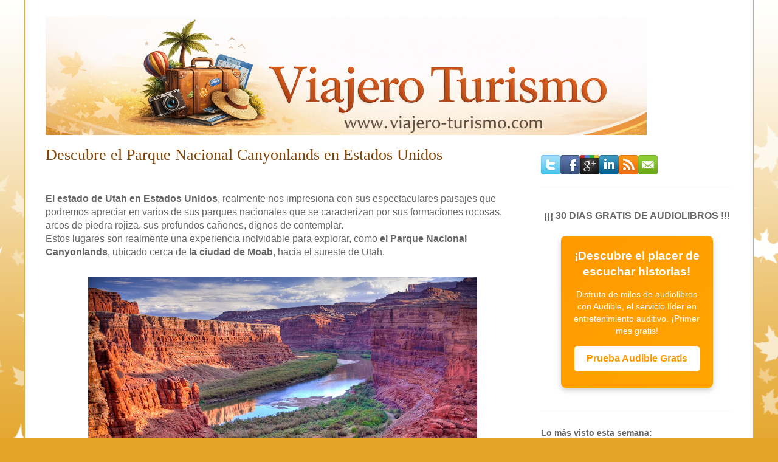

--- FILE ---
content_type: text/html; charset=UTF-8
request_url: https://www.viajero-turismo.com/2016/02/descubre-el-parque-nacional-canyonlands.html
body_size: 15027
content:
<!DOCTYPE html>
<html class='v2' dir='ltr' lang='es-ES' xmlns='http://www.w3.org/1999/xhtml' xmlns:b='http://www.google.com/2005/gml/b' xmlns:data='http://www.google.com/2005/gml/data' xmlns:expr='http://www.google.com/2005/gml/expr'>
<head>
<link href='https://www.blogger.com/static/v1/widgets/335934321-css_bundle_v2.css' rel='stylesheet' type='text/css'/>
<meta content='DNl43fQvw7' name='vcodex'/>
<link href='https://www.viajero-turismo.com/2016/02/descubre-el-parque-nacional-canyonlands.html' hreflang='es-ES' rel='alternate'/>
<link href='https://www.viajero-turismo.com/2016/02/descubre-el-parque-nacional-canyonlands.html' hreflang='es' rel='alternate'/>
<link href='https://www.viajero-turismo.com/2016/02/descubre-el-parque-nacional-canyonlands.html' hreflang='x-default' rel='alternate'/>
<script type='application/ld+json'>
{
  "@context": "http://schema.org",
  "@type": "BlogPosting",
  "mainEntityOfPage": {
    "@type": "WebPage",
    "@id": "https://www.viajero-turismo.com/2016/02/descubre-el-parque-nacional-canyonlands.html"
  },
  "headline": "Descubre el Parque Nacional Canyonlands en Estados Unidos",
  "description": "Te presentamos el Parque Nacional de Canyonlands, una interesante opción turística.",
  "datePublished": "<!--Can't find substitution for tag [post.timestampISO8601]-->", 
  "dateModified": "<!--Can't find substitution for tag [post.lastUpdatedISO8601]-->",
  "image": {
    "@type": "ImageObject",
    "url": "<!--Can't find substitution for tag [post.featuredImage]-->", 
    "height": 800,
    "width": 800
  },
  "author": {
    "@type": "Person",
    "name": "Equipo Editorial Viajero Turismo",
    "url": "https://www.viajero-turismo.com/"
  },
  "publisher": {
    "@type": "Organization",
    "name": "Viajero Turismo",
    "logo": {
      "@type": "ImageObject",
      "url": "https://viajero-turismo.com/favicon.ico"
    }
  }
}
</script>
<!-- Global site tag (gtag.js) - Google Analytics -->
<script async='async' src='https://www.googletagmanager.com/gtag/js?id=UA-12198007-10'></script>
<script>
  window.dataLayer = window.dataLayer || [];
  function gtag(){dataLayer.push(arguments);}
  gtag('js', new Date());

  gtag('config', 'UA-12198007-10');
</script>
<meta content='getlinko-verify-MTIwMg==' name='getlinko-verify-code'/>
<script async='async' src='//pagead2.googlesyndication.com/pagead/js/adsbygoogle.js'></script>
<script>
     (adsbygoogle = window.adsbygoogle || []).push({
          google_ad_client: "ca-pub-0602139725926089",
          enable_page_level_ads: true
     });
</script>
<meta content='aHR0cHM6Ly93d3cudmlhamVyby10dXJpc21vLmNvbQ==' name='unancor-verify-code'>
<meta content='23021c1a7663353fe14725bb4cecd5bc9e8265b630109a6aa6af9f490153472303e75d750c771ec7a1c6f20c48bbec1ad08fdc599a960501120cb547e185b5bf' name='conexoo_verification'/>
<script async='async' src='//pagead2.googlesyndication.com/pagead/js/adsbygoogle.js'></script>
<script>
     (adsbygoogle = window.adsbygoogle || []).push({
          google_ad_client: "ca-pub-0602139725926089",
          enable_page_level_ads: true
     });
</script>
<meta content='e335779645899fe91a5ca50b11431a42' name='linkatomic-verify-code'/>
<meta content='eb0d70a3a3' name='verify-admitad'/>
<meta content='width=1100' name='viewport'/>
<meta content='text/html; charset=UTF-8' http-equiv='Content-Type'/>
<meta content='blogger' name='generator'/>
<link href='https://www.viajero-turismo.com/favicon.ico' rel='icon' type='image/x-icon'/>
<link href='https://www.viajero-turismo.com/2016/02/descubre-el-parque-nacional-canyonlands.html' rel='canonical'/>
<link rel="alternate" type="application/atom+xml" title="Viajero Turismo - Atom" href="https://www.viajero-turismo.com/feeds/posts/default" />
<link rel="alternate" type="application/rss+xml" title="Viajero Turismo - RSS" href="https://www.viajero-turismo.com/feeds/posts/default?alt=rss" />
<link rel="service.post" type="application/atom+xml" title="Viajero Turismo - Atom" href="https://www.blogger.com/feeds/1095641662334908960/posts/default" />

<link rel="alternate" type="application/atom+xml" title="Viajero Turismo - Atom" href="https://www.viajero-turismo.com/feeds/454745187681255651/comments/default" />
<!--Can't find substitution for tag [blog.ieCssRetrofitLinks]-->
<link href='https://blogger.googleusercontent.com/img/b/R29vZ2xl/AVvXsEinCu7pYan6aOD-R1B2T5h_JVEQ_XIB39Xv5AT1U2Dv2bcVxFm-fsGWnNauswokIyCRugInlE7Zt8MBOpkafqjt6wv5uWilF6mjkbvV93UFVCGa78nCDhG4xC-uIsvSQs-8a0F4GbqziFZ7/s640/Parque+Natural+de+Canyonlands+en+Estados+Unidos.jpg' rel='image_src'/>
<meta content='Te presentamos el Parque Nacional de Canyonlands, una interesante opción turística.' name='description'/>
<meta content='https://www.viajero-turismo.com/2016/02/descubre-el-parque-nacional-canyonlands.html' property='og:url'/>
<meta content='Descubre el Parque Nacional Canyonlands en Estados Unidos' property='og:title'/>
<meta content='Te presentamos el Parque Nacional de Canyonlands, una interesante opción turística.' property='og:description'/>
<meta content='https://blogger.googleusercontent.com/img/b/R29vZ2xl/AVvXsEinCu7pYan6aOD-R1B2T5h_JVEQ_XIB39Xv5AT1U2Dv2bcVxFm-fsGWnNauswokIyCRugInlE7Zt8MBOpkafqjt6wv5uWilF6mjkbvV93UFVCGa78nCDhG4xC-uIsvSQs-8a0F4GbqziFZ7/w1200-h630-p-k-no-nu/Parque+Natural+de+Canyonlands+en+Estados+Unidos.jpg' property='og:image'/>
<title>Viajero Turismo: Descubre el Parque Nacional Canyonlands en Estados Unidos</title>
<style id='page-skin-1' type='text/css'><!--
/*
-----------------------------------------------
Blogger Template Style
Name:     Ethereal
Designer: Jason Morrow
URL:      jasonmorrow.etsy.com
----------------------------------------------- */
/* Variable definitions
====================
<Variable name="keycolor" description="Main Color" type="color" default="#000000"/>
<Group description="Body Text" selector="body">
<Variable name="body.font" description="Font" type="font"
default="normal normal 14px Arial, Tahoma, Helvetica, FreeSans, sans-serif"/>
<Variable name="body.text.color" description="Text Color" type="color" default="#666666"/>
</Group>
<Group description="Background" selector=".body-fauxcolumns-outer">
<Variable name="body.background.color" description="Outer Background" type="color" default="#fb5e53"/>
<Variable name="content.background.color" description="Main Background" type="color" default="#ffffff"/>
<Variable name="body.border.color" description="Border Color" type="color" default="#fb5e53"/>
</Group>
<Group description="Links" selector=".main-inner">
<Variable name="link.color" description="Link Color" type="color" default="#2198a6"/>
<Variable name="link.visited.color" description="Visited Color" type="color" default="#4d469c"/>
<Variable name="link.hover.color" description="Hover Color" type="color" default="#2767e3"/>
</Group>
<Group description="Blog Title" selector=".header h1">
<Variable name="header.font" description="Font" type="font"
default="normal normal 60px Times, 'Times New Roman', FreeSerif, serif"/>
<Variable name="header.text.color" description="Text Color" type="color" default="#ff8b8b"/>
</Group>
<Group description="Blog Description" selector=".header .description">
<Variable name="description.text.color" description="Description Color" type="color"
default="#666666"/>
</Group>
<Group description="Tabs Text" selector=".tabs-inner .widget li a">
<Variable name="tabs.font" description="Font" type="font"
default="normal normal 12px Arial, Tahoma, Helvetica, FreeSans, sans-serif"/>
<Variable name="tabs.selected.text.color" description="Selected Color" type="color" default="#ffffff"/>
<Variable name="tabs.text.color" description="Text Color" type="color" default="#666666"/>
</Group>
<Group description="Tabs Background" selector=".tabs-outer .PageList">
<Variable name="tabs.selected.background.color" description="Selected Color" type="color" default="#ffa183"/>
<Variable name="tabs.background.color" description="Background Color" type="color" default="#ffdfc7"/>
<Variable name="tabs.border.bevel.color" description="Bevel Color" type="color" default="#fb5e53"/>
</Group>
<Group description="Post Title" selector="h3.post-title, h4, h3.post-title a">
<Variable name="post.title.font" description="Font" type="font"
default="normal normal 24px Times, Times New Roman, serif"/>
<Variable name="post.title.text.color" description="Text Color" type="color" default="#2198a6"/>
</Group>
<Group description="Gadget Title" selector="h2">
<Variable name="widget.title.font" description="Title Font" type="font"
default="normal bold 14px Arial, Tahoma, Helvetica, FreeSans, sans-serif"/>
<Variable name="widget.title.text.color" description="Text Color" type="color" default="#666666"/>
<Variable name="widget.title.border.bevel.color" description="Bevel Color" type="color" default="#dbdbdb"/>
</Group>
<Group description="Accents" selector=".main-inner .widget">
<Variable name="widget.alternate.text.color" description="Alternate Color" type="color" default="#cccccc"/>
<Variable name="widget.border.bevel.color" description="Bevel Color" type="color" default="#dbdbdb"/>
</Group>
<Variable name="body.background" description="Body Background" type="background"
color="#e3a327" default="$(color) none repeat-x scroll top left"/>
<Variable name="body.background.gradient" description="Body Gradient Cap" type="url"
default="none"/>
<Variable name="body.background.imageBorder" description="Body Image Border" type="url"
default="none"/>
<Variable name="body.background.imageBorder.position.left" description="Body Image Border Left" type="length"
default="0" min="0" max="400px"/>
<Variable name="body.background.imageBorder.position.right" description="Body Image Border Right" type="length"
default="0" min="0" max="400px"/>
<Variable name="header.background.gradient" description="Header Background Gradient" type="url" default="none"/>
<Variable name="content.background.gradient" description="Content Gradient" type="url" default="none"/>
<Variable name="link.decoration" description="Link Decoration" type="string" default="none"/>
<Variable name="link.visited.decoration" description="Link Visited Decoration" type="string" default="none"/>
<Variable name="link.hover.decoration" description="Link Hover Decoration" type="string" default="underline"/>
<Variable name="widget.padding.top" description="Widget Padding Top" type="length" default="15px" min="0" max="100px"/>
<Variable name="date.space" description="Date Space" type="length" default="15px" min="0" max="100px"/>
<Variable name="post.first.padding.top" description="First Post Padding Top" type="length" default="0" min="0" max="100px"/>
<Variable name="mobile.background.overlay" description="Mobile Background Overlay" type="string" default=""/>
<Variable name="mobile.background.size" description="Mobile Background Size" type="string" default="auto"/>
<Variable name="startSide" description="Side where text starts in blog language" type="automatic" default="left"/>
<Variable name="endSide" description="Side where text ends in blog language" type="automatic" default="right"/>
*/
/* Content
----------------------------------------------- */
body {
font: normal normal 16px Arial, Tahoma, Helvetica, FreeSans, sans-serif;
color: #666666;
background: #e3a327 none repeat-x scroll top left;
}
html body .content-outer {
min-width: 0;
max-width: 100%;
width: 100%;
}
a:link {
text-decoration: none;
color: #2767e3;
}
a:visited {
text-decoration: none;
color: #4c74d8;
}
a:hover {
text-decoration: underline;
color: #e1753c;
}
.main-inner {
padding-top: 15px;
}
.body-fauxcolumn-outer {
background: transparent url(//themes.googleusercontent.com/image?id=0BwVBOzw_-hbMNzE5NTg3YzUtMGU0Mi00OWQ3LTg2NjUtODk1OGVlMjg1YjZj) repeat-x scroll top center;
}
.content-fauxcolumns .fauxcolumn-inner {
background: #ffffff none repeat-x scroll top left;
border-left: 1px solid #d8af4c;
border-right: 1px solid #d8af4c;
}
/* Flexible Background
----------------------------------------------- */
.content-fauxcolumn-outer .fauxborder-left {
width: 100%;
padding-left: 0;
margin-left: -0;
background-color: transparent;
background-image: none;
background-repeat: no-repeat;
background-position: left top;
}
.content-fauxcolumn-outer .fauxborder-right {
margin-right: -0;
width: 0;
background-color: transparent;
background-image: none;
background-repeat: no-repeat;
background-position: right top;
}
/* Columns
----------------------------------------------- */
.content-inner {
padding: 0;
}
/* Header
----------------------------------------------- */
.header-inner {
padding: 27px 0 3px;
}
.header-inner .section {
margin: 0 35px;
}
.Header h1 {
font: normal normal 60px Times, 'Times New Roman', FreeSerif, serif;
color: #e1753c;
}
.Header h1 a {
color: #e1753c;
}
.Header .description {
font-size: 115%;
color: #666666;
}
.header-inner .Header .titlewrapper,
.header-inner .Header .descriptionwrapper {
padding-left: 0;
padding-right: 0;
margin-bottom: 0;
}
/* Tabs
----------------------------------------------- */
.tabs-outer {
position: relative;
background: transparent;
}
.tabs-cap-top, .tabs-cap-bottom {
position: absolute;
width: 100%;
}
.tabs-cap-bottom {
bottom: 0;
}
.tabs-inner {
padding: 0;
}
.tabs-inner .section {
margin: 0 35px;
}
*+html body .tabs-inner .widget li {
padding: 1px;
}
.PageList {
border-bottom: 1px solid #eddc83;
}
.tabs-inner .widget li.selected a,
.tabs-inner .widget li a:hover {
position: relative;
-moz-border-radius-topleft: 5px;
-moz-border-radius-topright: 5px;
-webkit-border-top-left-radius: 5px;
-webkit-border-top-right-radius: 5px;
-goog-ms-border-top-left-radius: 5px;
-goog-ms-border-top-right-radius: 5px;
border-top-left-radius: 5px;
border-top-right-radius: 5px;
background: #eddc83 none ;
color: #e1753c;
}
.tabs-inner .widget li a {
display: inline-block;
margin: 0;
margin-right: 1px;
padding: .65em 1.5em;
font: normal normal 12px Arial, Tahoma, Helvetica, FreeSans, sans-serif;
color: #e1753c;
background-color: #fff5b7;
-moz-border-radius-topleft: 5px;
-moz-border-radius-topright: 5px;
-webkit-border-top-left-radius: 5px;
-webkit-border-top-right-radius: 5px;
-goog-ms-border-top-left-radius: 5px;
-goog-ms-border-top-right-radius: 5px;
border-top-left-radius: 5px;
border-top-right-radius: 5px;
}
/* Headings
----------------------------------------------- */
h2 {
font: normal bold 14px Verdana, Geneva, sans-serif;
color: #666666;
}
/* Widgets
----------------------------------------------- */
.main-inner .column-left-inner {
padding: 0 0 0 20px;
}
.main-inner .column-left-inner .section {
margin-right: 0;
}
.main-inner .column-right-inner {
padding: 0 20px 0 0;
}
.main-inner .column-right-inner .section {
margin-left: 0;
}
.main-inner .section {
padding: 0;
}
.main-inner .widget {
padding: 0 0 15px;
margin: 20px 0;
border-bottom: 1px solid #f9f9f9;
}
.main-inner .widget h2 {
margin: 0;
padding: .6em 0 .5em;
}
.footer-inner .widget h2 {
padding: 0 0 .4em;
}
.main-inner .widget h2 + div, .footer-inner .widget h2 + div {
padding-top: 15px;
}
.main-inner .widget .widget-content {
margin: 0;
padding: 15px 0 0;
}
.main-inner .widget ul, .main-inner .widget #ArchiveList ul.flat {
margin: -15px -15px -15px;
padding: 0;
list-style: none;
}
.main-inner .sidebar .widget h2 {
border-bottom: 1px solid transparent;
}
.main-inner .widget #ArchiveList {
margin: -15px 0 0;
}
.main-inner .widget ul li, .main-inner .widget #ArchiveList ul.flat li {
padding: .5em 15px;
text-indent: 0;
}
.main-inner .widget #ArchiveList ul li {
padding-top: .25em;
padding-bottom: .25em;
}
.main-inner .widget ul li:first-child, .main-inner .widget #ArchiveList ul.flat li:first-child {
border-top: none;
}
.main-inner .widget ul li:last-child, .main-inner .widget #ArchiveList ul.flat li:last-child {
border-bottom: none;
}
.main-inner .widget .post-body ul {
padding: 0 2.5em;
margin: .5em 0;
list-style: disc;
}
.main-inner .widget .post-body ul li {
padding: 0.25em 0;
margin-bottom: .25em;
color: #666666;
border: none;
}
.footer-inner .widget ul {
padding: 0;
list-style: none;
}
.widget .zippy {
color: #666666;
}
/* Posts
----------------------------------------------- */
.main.section {
margin: 0 20px;
}
body .main-inner .Blog {
padding: 0;
background-color: transparent;
border: none;
}
.main-inner .widget h2.date-header {
border-bottom: 1px solid transparent;
}
.date-outer {
position: relative;
margin: 15px 0 20px;
}
.date-outer:first-child {
margin-top: 0;
}
.date-posts {
clear: both;
}
.post-outer, .inline-ad {
border-bottom: 1px solid #f9f9f9;
padding: 30px 0;
}
.post-outer {
padding-bottom: 10px;
}
.post-outer:first-child {
padding-top: 0;
border-top: none;
}
.post-outer:last-child, .inline-ad:last-child {
border-bottom: none;
}
.post-body img {
padding: 8px;
}
h3.post-title, h4 {
font: normal normal 26px Times, Times New Roman, serif;
color: #834404;
}
h3.post-title a {
font: normal normal 26px Times, Times New Roman, serif;
color: #834404;
text-decoration: none;
}
h3.post-title a:hover {
color: #e1753c;
text-decoration: underline;
}
.post-header {
margin: 0 0 1.5em;
}
.post-body {
line-height: 1.4;
}
.post-footer {
margin: 1.5em 0 0;
}
#blog-pager {
padding: 15px;
}
.blog-feeds, .post-feeds {
margin: 1em 0;
text-align: center;
}
.post-outer .comments {
margin-top: 2em;
}
/* Comments
----------------------------------------------- */
.comments .comments-content .icon.blog-author {
background-repeat: no-repeat;
background-image: url([data-uri]);
}
.comments .comments-content .loadmore a {
background: #ffffff none repeat-x scroll top left;
}
.comments .comments-content .loadmore a {
border-top: 1px solid transparent;
border-bottom: 1px solid transparent;
}
.comments .comment-thread.inline-thread {
background: #ffffff none repeat-x scroll top left;
}
.comments .continue {
border-top: 2px solid transparent;
}
/* Footer
----------------------------------------------- */
.footer-inner {
padding: 30px 0;
overflow: hidden;
}
/* Mobile
----------------------------------------------- */
body.mobile  {
background-size: auto
}
.mobile .body-fauxcolumn-outer {
background: ;
}
.mobile .content-fauxcolumns .fauxcolumn-inner {
opacity: 0.75;
}
.mobile .content-fauxcolumn-outer .fauxborder-right {
margin-right: 0;
}
.mobile-link-button {
background-color: #eddc83;
}
.mobile-link-button a:link, .mobile-link-button a:visited {
color: #e1753c;
}
.mobile-index-contents {
color: #444444;
}
.mobile .body-fauxcolumn-outer {
background-size: 100% auto;
}
.mobile .mobile-date-outer {
border-bottom: transparent;
}
.mobile .PageList {
border-bottom: none;
}
.mobile .tabs-inner .section {
margin: 0;
}
.mobile .tabs-inner .PageList .widget-content {
background: #eddc83 none;
color: #e1753c;
}
.mobile .tabs-inner .PageList .widget-content .pagelist-arrow {
border-left: 1px solid #e1753c;
}
.mobile .footer-inner {
overflow: visible;
}
body.mobile .AdSense {
margin: 0 -10px;
}

--></style>
<style id='template-skin-1' type='text/css'><!--
body {
min-width: 1200px;
}
.content-outer, .content-fauxcolumn-outer, .region-inner {
min-width: 1200px;
max-width: 1200px;
_width: 1200px;
}
.main-inner .columns {
padding-left: 0;
padding-right: 350px;
}
.main-inner .fauxcolumn-center-outer {
left: 0;
right: 350px;
/* IE6 does not respect left and right together */
_width: expression(this.parentNode.offsetWidth -
parseInt("0") -
parseInt("350px") + 'px');
}
.main-inner .fauxcolumn-left-outer {
width: 0;
}
.main-inner .fauxcolumn-right-outer {
width: 350px;
}
.main-inner .column-left-outer {
width: 0;
right: 100%;
margin-left: -0;
}
.main-inner .column-right-outer {
width: 350px;
margin-right: -350px;
}
#layout {
min-width: 0;
}
#layout .content-outer {
min-width: 0;
width: 800px;
}
#layout .region-inner {
min-width: 0;
width: auto;
}
body#layout div.add_widget {
padding: 8px;
}
body#layout div.add_widget a {
margin-left: 32px;
}
--></style>
<script type='text/javascript'>
        (function(i,s,o,g,r,a,m){i['GoogleAnalyticsObject']=r;i[r]=i[r]||function(){
        (i[r].q=i[r].q||[]).push(arguments)},i[r].l=1*new Date();a=s.createElement(o),
        m=s.getElementsByTagName(o)[0];a.async=1;a.src=g;m.parentNode.insertBefore(a,m)
        })(window,document,'script','https://www.google-analytics.com/analytics.js','ga');
        ga('create', 'UA-12198007-10', 'auto', 'blogger');
        ga('blogger.send', 'pageview');
      </script>
</meta>
<link href='https://www.blogger.com/dyn-css/authorization.css?targetBlogID=1095641662334908960&amp;zx=f14c7f67-72e0-47df-8adb-94d685ac181b' media='none' onload='if(media!=&#39;all&#39;)media=&#39;all&#39;' rel='stylesheet'/><noscript><link href='https://www.blogger.com/dyn-css/authorization.css?targetBlogID=1095641662334908960&amp;zx=f14c7f67-72e0-47df-8adb-94d685ac181b' rel='stylesheet'/></noscript>
<meta name='google-adsense-platform-account' content='ca-host-pub-1556223355139109'/>
<meta name='google-adsense-platform-domain' content='blogspot.com'/>

</head>
<body class='loading'>
<div class='body-fauxcolumns'>
<div class='fauxcolumn-outer body-fauxcolumn-outer'>
<div class='cap-top'>
<div class='cap-left'></div>
<div class='cap-right'></div>
</div>
<div class='fauxborder-left'>
<div class='fauxborder-right'></div>
<div class='fauxcolumn-inner'>
</div>
</div>
<div class='cap-bottom'>
<div class='cap-left'></div>
<div class='cap-right'></div>
</div>
</div>
</div>
<div class='content'>
<div class='content-fauxcolumns'>
<div class='fauxcolumn-outer content-fauxcolumn-outer'>
<div class='cap-top'>
<div class='cap-left'></div>
<div class='cap-right'></div>
</div>
<div class='fauxborder-left'>
<div class='fauxborder-right'></div>
<div class='fauxcolumn-inner'>
</div>
</div>
<div class='cap-bottom'>
<div class='cap-left'></div>
<div class='cap-right'></div>
</div>
</div>
</div>
<div class='content-outer'>
<div class='content-cap-top cap-top'>
<div class='cap-left'></div>
<div class='cap-right'></div>
</div>
<div class='fauxborder-left content-fauxborder-left'>
<div class='fauxborder-right content-fauxborder-right'></div>
<div class='content-inner'>
<header>
<div class='header-outer'>
<div class='header-cap-top cap-top'>
<div class='cap-left'></div>
<div class='cap-right'></div>
</div>
<div class='fauxborder-left header-fauxborder-left'>
<div class='fauxborder-right header-fauxborder-right'></div>
<div class='region-inner header-inner'>
<div class='header section' id='header' name='Cabecera'><div class='widget Header' data-version='1' id='Header1'>
<div id='header-inner'>
<a href='https://www.viajero-turismo.com/' style='display: block'>
<img alt='Viajero Turismo' height='195px; ' id='Header1_headerimg' src='https://blogger.googleusercontent.com/img/a/AVvXsEjygilr4m5JpW1BVrSilk8qaYzmlZxBusQmaszE410Mp2EQQmgXYtjii1Ay0kkHhbrh3ozTODK3vgcsAD8YfU0B7znqBySn2BogTnDJxImSyoS5PYB8boc0cWTZj4XqQ85eywD_tmpLmUFOSCdS90dMqAwUY7GndzuTlYksy7m15ZIWYF6aaFLGgCGui-Jb=s989' style='display: block' width='989px; '/>
</a>
</div>
</div></div>
</div>
</div>
<div class='header-cap-bottom cap-bottom'>
<div class='cap-left'></div>
<div class='cap-right'></div>
</div>
</div>
</header>
<div class='tabs-outer'>
<div class='tabs-cap-top cap-top'>
<div class='cap-left'></div>
<div class='cap-right'></div>
</div>
<div class='fauxborder-left tabs-fauxborder-left'>
<div class='fauxborder-right tabs-fauxborder-right'></div>
<div class='region-inner tabs-inner'>
<div class='tabs no-items section' id='crosscol' name='Multicolumnas'></div>
<div class='tabs no-items section' id='crosscol-overflow' name='Cross-Column 2'></div>
</div>
</div>
<div class='tabs-cap-bottom cap-bottom'>
<div class='cap-left'></div>
<div class='cap-right'></div>
</div>
</div>
<div class='main-outer'>
<div class='main-cap-top cap-top'>
<div class='cap-left'></div>
<div class='cap-right'></div>
</div>
<div class='fauxborder-left main-fauxborder-left'>
<div class='fauxborder-right main-fauxborder-right'></div>
<div class='region-inner main-inner'>
<div class='columns fauxcolumns'>
<div class='fauxcolumn-outer fauxcolumn-center-outer'>
<div class='cap-top'>
<div class='cap-left'></div>
<div class='cap-right'></div>
</div>
<div class='fauxborder-left'>
<div class='fauxborder-right'></div>
<div class='fauxcolumn-inner'>
</div>
</div>
<div class='cap-bottom'>
<div class='cap-left'></div>
<div class='cap-right'></div>
</div>
</div>
<div class='fauxcolumn-outer fauxcolumn-left-outer'>
<div class='cap-top'>
<div class='cap-left'></div>
<div class='cap-right'></div>
</div>
<div class='fauxborder-left'>
<div class='fauxborder-right'></div>
<div class='fauxcolumn-inner'>
</div>
</div>
<div class='cap-bottom'>
<div class='cap-left'></div>
<div class='cap-right'></div>
</div>
</div>
<div class='fauxcolumn-outer fauxcolumn-right-outer'>
<div class='cap-top'>
<div class='cap-left'></div>
<div class='cap-right'></div>
</div>
<div class='fauxborder-left'>
<div class='fauxborder-right'></div>
<div class='fauxcolumn-inner'>
</div>
</div>
<div class='cap-bottom'>
<div class='cap-left'></div>
<div class='cap-right'></div>
</div>
</div>
<!-- corrects IE6 width calculation -->
<div class='columns-inner'>
<div class='column-center-outer'>
<div class='column-center-inner'>
<div class='main section' id='main' name='Principal'><div class='widget Blog' data-version='1' id='Blog1'>
<div class='blog-posts hfeed'>

          <div class="date-outer">
        

          <div class="date-posts">
        
<div class='post-outer'>
<div class='post hentry uncustomized-post-template' itemprop='blogPost' itemscope='itemscope' itemtype='http://schema.org/BlogPosting'>
<meta content='https://blogger.googleusercontent.com/img/b/R29vZ2xl/AVvXsEinCu7pYan6aOD-R1B2T5h_JVEQ_XIB39Xv5AT1U2Dv2bcVxFm-fsGWnNauswokIyCRugInlE7Zt8MBOpkafqjt6wv5uWilF6mjkbvV93UFVCGa78nCDhG4xC-uIsvSQs-8a0F4GbqziFZ7/s640/Parque+Natural+de+Canyonlands+en+Estados+Unidos.jpg' itemprop='image_url'/>
<meta content='1095641662334908960' itemprop='blogId'/>
<meta content='454745187681255651' itemprop='postId'/>
<a name='454745187681255651'></a>
<h3 class='post-title entry-title' itemprop='name'>
Descubre el Parque Nacional Canyonlands en Estados Unidos
</h3>
<div class='post-header'>
<div class='post-header-line-1'></div>
</div>
<div class='post-body entry-content' id='post-body-454745187681255651' itemprop='articleBody'>
<b><br /></b>
<b>El estado de Utah en Estados Unidos</b>, realmente nos impresiona con sus espectaculares paisajes que podremos apreciar en varios de sus parques nacionales que se caracterizan por sus formaciones rocosas, arcos de piedra rojiza, sus profundos cañones, dignos de contemplar.<br />
Estos lugares son realmente una experiencia inolvidable para explorar, como <b>el Parque Nacional Canyonlands</b>, ubicado cerca de <b>la ciudad de Moab</b>, hacia el sureste de Utah.<br />
<br />
<div class="separator" style="clear: both; text-align: center;">
<a href="https://blogger.googleusercontent.com/img/b/R29vZ2xl/AVvXsEinCu7pYan6aOD-R1B2T5h_JVEQ_XIB39Xv5AT1U2Dv2bcVxFm-fsGWnNauswokIyCRugInlE7Zt8MBOpkafqjt6wv5uWilF6mjkbvV93UFVCGa78nCDhG4xC-uIsvSQs-8a0F4GbqziFZ7/s1600/Parque+Natural+de+Canyonlands+en+Estados+Unidos.jpg" imageanchor="1" style="margin-left: 1em; margin-right: 1em;"><img alt="Parque Natural de Canyonlands en Estados Unidos" border="0" height="340" src="https://blogger.googleusercontent.com/img/b/R29vZ2xl/AVvXsEinCu7pYan6aOD-R1B2T5h_JVEQ_XIB39Xv5AT1U2Dv2bcVxFm-fsGWnNauswokIyCRugInlE7Zt8MBOpkafqjt6wv5uWilF6mjkbvV93UFVCGa78nCDhG4xC-uIsvSQs-8a0F4GbqziFZ7/s640/Parque+Natural+de+Canyonlands+en+Estados+Unidos.jpg" title="Parque Natural de Canyonlands en Estados Unidos" width="640" /></a></div>
<br />
Una vez allí, podrás descubrir las monumentales moles de roca talladas por la erosión causada por el <b>río Colorado</b> y sus afluentes, dando origen a innumerables cañones esparcidos por todas partes.<br />
El paisaje que podrás disfrutar en el parque de los cañones y las hermosas fotos que podrás sacar, van hacer de tu visita una experiencia inolvidable.<br />
<br />
Además, dentro del Parque Nacional Canyonlands  puedes hacer algunas de las diversas actividades que se realizan; como por ejemplo <b>senderismo, ciclismo, paseos en bote o recorridos por el interior agreste del parque a bordo de vehículos todo terreno...&nbsp;</b><br />
Las excursiones nocturnas son muy comunes en el área.Para las excursiones durante el día, <b>la Isla en el Cielo </b>que es una de las zonas en que se divide el parque, representa el distrito más accesible para el turista. Esta zona ofrece distintas vistas panorámicas desde muchos puntos del pintoresco camino pavimentado, así como varias rutas cortas para practicar senderismo.<br />
<br />
<div class="separator" style="clear: both; text-align: center;">
<a href="https://blogger.googleusercontent.com/img/b/R29vZ2xl/AVvXsEhE7-4tp4-4h-_BD8itnkGWIWGpN03u7UMvvLiAerp_j3V2LEFpx8KmU3WZMdsPNvsk3P2wBKN_3QeaPxOlSYLimTrFoJZMrf-zPknImpkIb3VYKnem_qbkEU9YxVf6lUao2mO0KiVBXIt3/s1600/Parque+Natural+de+Canyonlands%252C+Estados+Unidos.jpg" imageanchor="1" style="margin-left: 1em; margin-right: 1em;"><img alt="Parque Natural de Canyonlands, Estados Unidos" border="0" height="360" src="https://blogger.googleusercontent.com/img/b/R29vZ2xl/AVvXsEhE7-4tp4-4h-_BD8itnkGWIWGpN03u7UMvvLiAerp_j3V2LEFpx8KmU3WZMdsPNvsk3P2wBKN_3QeaPxOlSYLimTrFoJZMrf-zPknImpkIb3VYKnem_qbkEU9YxVf6lUao2mO0KiVBXIt3/s640/Parque+Natural+de+Canyonlands%252C+Estados+Unidos.jpg" title="Parque Natural de Canyonlands, Estados Unidos" width="640" /></a></div>
<br />
<h3>
<b>El parque Canyonlands está dividido en cuatro distritos:&nbsp;</b></h3>
<br />
<b>- La Isla en el Cielo</b>, que ofrece vistas panorámicas desde muchos puntos a lo largo del camino pavimentado, caminatas de distintas duración y una ruta popular para vehículos con tracción en las cuatro ruedas.<br />
<br />
<b>- Distrito las Agujas</b> que  ofrece una experiencia más agreste y requiere la práctica de senderismo o el uso de vehículos con tracción en las cuatro ruedas para poder ver las atracciones dentro del área.<br />
<br />
<b>- El Laberinto</b>, es un distrito remoto que exige mucho más tiempo y lo recomendado es ir con guía.<br />
<br />
<b>- Y los ríos Green y Colorado</b>, que ofrecen una alternativa diferente para contemplar el parque y suelen abarcar dos o más días de paseos en bote.
<br />
<br />
<div class="separator" style="clear: both; text-align: center;">
<a href="https://blogger.googleusercontent.com/img/b/R29vZ2xl/AVvXsEgxt8Ze_LbEe59VL8tJTGyk6JV9BwFIsiVqwaKVB8tq17UFD4Iyg8JHtdE5pkjfVNbFOoK3ywxlYrBMkClAp8a2YdEcJyObka1HQtaLJXq_aOvN2-wI0kFzZoUZ4Z07VedWDODKcTERdgtQ/s1600/Parque+Natural+de+Canyonlands%252C+Utah%252C+Estados+Unidos.jpg" imageanchor="1" style="margin-left: 1em; margin-right: 1em;"><img alt="Parque Natural de Canyonlands, Utah, Estados Unidos" border="0" height="480" src="https://blogger.googleusercontent.com/img/b/R29vZ2xl/AVvXsEgxt8Ze_LbEe59VL8tJTGyk6JV9BwFIsiVqwaKVB8tq17UFD4Iyg8JHtdE5pkjfVNbFOoK3ywxlYrBMkClAp8a2YdEcJyObka1HQtaLJXq_aOvN2-wI0kFzZoUZ4Z07VedWDODKcTERdgtQ/s640/Parque+Natural+de+Canyonlands%252C+Utah%252C+Estados+Unidos.jpg" title="Parque Natural de Canyonlands, Utah, Estados Unidos" width="640" /></a></div>
<br />
<br />
Sigue leyendo un nuevo post en Viajero Turismo: <b><span style="color: blue;"><a href="http://www.viajero-turismo.com/2016/01/las-termas-de-papallacta-en-ecuador.html">Las Termas de Papallacta en Ecuador</a></span></b><br />
<br />
<div style='clear: both;'></div>
</div>
<div class='post-footer'>
<div class='post-footer-line post-footer-line-1'>
<span class='post-author vcard'>
</span>
<span class='post-timestamp'>
</span>
<span class='post-comment-link'>
</span>
<span class='post-icons'>
</span>
<div class='post-share-buttons goog-inline-block'>
</div>
</div>
<div class='post-footer-line post-footer-line-2'>
<span class='post-labels'>
Labels:
<a href='https://www.viajero-turismo.com/search/label/destinos' rel='tag'>destinos</a>,
<a href='https://www.viajero-turismo.com/search/label/estados%20unidos' rel='tag'>estados unidos</a>,
<a href='https://www.viajero-turismo.com/search/label/naturaleza' rel='tag'>naturaleza</a>,
<a href='https://www.viajero-turismo.com/search/label/que%20visitar' rel='tag'>que visitar</a>,
<a href='https://www.viajero-turismo.com/search/label/turismo' rel='tag'>turismo</a>,
<a href='https://www.viajero-turismo.com/search/label/viajes' rel='tag'>viajes</a>
</span>
</div>
<div class='post-footer-line post-footer-line-3'>
<span class='post-location'>
</span>
</div>
</div>
</div>
<div class='comments' id='comments'>
<a name='comments'></a>
<h4>No hay comentarios:</h4>
<div id='Blog1_comments-block-wrapper'>
<dl class='avatar-comment-indent' id='comments-block'>
</dl>
</div>
<p class='comment-footer'>
<div class='comment-form'>
<a name='comment-form'></a>
<h4 id='comment-post-message'>Publicar un comentario</h4>
<p>
</p>
<a href='https://www.blogger.com/comment/frame/1095641662334908960?po=454745187681255651&hl=es&saa=85391&origin=https://www.viajero-turismo.com' id='comment-editor-src'></a>
<iframe allowtransparency='true' class='blogger-iframe-colorize blogger-comment-from-post' frameborder='0' height='410px' id='comment-editor' name='comment-editor' src='' width='100%'></iframe>
<script src='https://www.blogger.com/static/v1/jsbin/2830521187-comment_from_post_iframe.js' type='text/javascript'></script>
<script type='text/javascript'>
      BLOG_CMT_createIframe('https://www.blogger.com/rpc_relay.html');
    </script>
</div>
</p>
</div>
</div>

        </div></div>
      
</div>
<div class='blog-pager' id='blog-pager'>
<span id='blog-pager-newer-link'>
<a class='blog-pager-newer-link' href='https://www.viajero-turismo.com/2016/02/paris-vista-con-otros-ojos-viajes-y.html' id='Blog1_blog-pager-newer-link' title='Entrada más reciente'>Entrada más reciente</a>
</span>
<span id='blog-pager-older-link'>
<a class='blog-pager-older-link' href='https://www.viajero-turismo.com/2016/02/senderismo-por-el-parque-natural-del.html' id='Blog1_blog-pager-older-link' title='Entrada antigua'>Entrada antigua</a>
</span>
<a class='home-link' href='https://www.viajero-turismo.com/'>Inicio</a>
</div>
<div class='clear'></div>
<div class='post-feeds'>
<div class='feed-links'>
Suscribirse a:
<a class='feed-link' href='https://www.viajero-turismo.com/feeds/454745187681255651/comments/default' target='_blank' type='application/atom+xml'>Enviar comentarios (Atom)</a>
</div>
</div>
</div><div class='widget HTML' data-version='1' id='HTML3'>
<div class='widget-content'>
<!-- Start of StatCounter Code for Blogger / Blogspot -->
<script type="text/javascript">
//<![CDATA[
var sc_project=5880334; 
var sc_invisible=1; 
var sc_security="620eef5a"; 
var scJsHost = (("https:" == document.location.protocol) ? "https://secure." : "http://www.");
document.write("<sc"+"ript type='text/javascript' src='" + scJsHost+ "statcounter.com/counter/counter_xhtml.js'></"+"script>");
//]]>
</script>
<noscript><div class="statcounter"><a title="web analytics" href="http://statcounter.com/" class="statcounter"><img class="statcounter" src="//c.statcounter.com/5880334/0/620eef5a/1/" alt="web analytics" /></a></div></noscript>
<!-- End of StatCounter Code for Blogger / Blogspot -->
</div>
<div class='clear'></div>
</div></div>
</div>
</div>
<div class='column-left-outer'>
<div class='column-left-inner'>
<aside>
</aside>
</div>
</div>
<div class='column-right-outer'>
<div class='column-right-inner'>
<aside>
<div class='sidebar section' id='sidebar-right-1'><div class='widget HTML' data-version='1' id='HTML9'>
<div class='widget-content'>
<a href='http://twitter.com/ViajeroTurismo' target='_blank' rel="nofollow"><img alt='twitter' src="https://blogger.googleusercontent.com/img/b/R29vZ2xl/AVvXsEh_TTa5xnurz-Y4SGHQIXqx0NX-en5V57lbBshqh3cTqX5sbNdDUpA4PM2658o7qNDushoaGimOMlP-_vvdBq_NdaesDlujPoESVQPNLxNlMp8i1UF48kndrNHI-at_AjuUD7DHpncPVSs/s1600/twitter.png" title='twitter'/></a><a href='https://www.facebook.com/LugaresParadisiacosMB' target='_blank' rel="nofollow"><img alt='facebook' src="https://blogger.googleusercontent.com/img/b/R29vZ2xl/AVvXsEjc6JEdK0tySY2F3FZpMzGWmwMpTyyZbnaax1QK8uRSIkXymNZpDS8lK72gOCNQwj_WWJdtBFNMohyiuzjvEFEj7V7Ve8nT0ohPc0lJeGH_g8z2tOobieuRrNitEZwFBCdWPfGRhsTiReM/s1600/facebook.png" title='facebook'/></a><a href='https://www.google.com/+Viajero-turismo' target='_blank' rel="nofollow"><img alt='google plus' src="https://blogger.googleusercontent.com/img/b/R29vZ2xl/AVvXsEgNYgP5dTYJYNDQ0P9CloN7xva-SiYgTxzpKxQG3dQ568MxpwSvZpL_wg_yr_j7auwnrYbYzvvjbTJgTZTtqdE2ZK-YlaGE6FMLASfUD4CiHXr-GUDiHz__WgZYQjlb0Hq47ttiOipCcEE/s1600/gplus.png" title='google plus'/></a><a href='http://www.linkedin.com/profile/view?id=99210475&trk=tab_pro' target='_blank' rel="nofollow"><img alt='linkedin' src="https://blogger.googleusercontent.com/img/b/R29vZ2xl/AVvXsEhl_5uboPPhybtUpI6W2p4oN1mq5WiMX8fN9c-fdA9-FePy0fHC9cKfwy-jVGPtj04AQujlxvZZB8s0ORanMdNioIDq7ZYq6IMYShWUMvUY0kAJHsSNmBLQUCHcaCClWIuMZtGnapTZiMM/s1600/linkedin.png" title='linkedin'/></a><a href='http://www.viajero-turismo.com/feeds/posts/default' target='_blank' rel="nofollow"><img alt='rss feed' src="https://blogger.googleusercontent.com/img/b/R29vZ2xl/AVvXsEges1qimur6lYfLLOWg3-OCktLsbB3nuFVVLBF-vWZJJDBkky6q2nSZnPVboBbXThmgSj152BBDQ254BjFV9A4Y8QF05yUvLE2xDj60tjZ5hx_S08iYAG3PmEiNsf26fPONC1rotM7bjpM/s1600/rss.png" title='rss feed'/></a><a href='mailto:mundoblogsmb@gmail.com' target='_blank' rel="nofollow"><img alt='email' src="https://blogger.googleusercontent.com/img/b/R29vZ2xl/AVvXsEg5ouWHXhyphenhyphenKyWpdBvmFhaER838lGTiAkzxAr3Z6UCu1LLoN4i2VfVU8K2HSh2KIxdE0z8zEccnUfqCCcEO9ecNDkgfa069cV01kt0IsdrbDGX7w_gVHE_TfVKa1Fw4YOxOiR67jF67nEPU/s1600/email.png" title='email'/></a>
</div>
<div class='clear'></div>
</div><div class='widget HTML' data-version='1' id='HTML7'>
<div class='widget-content'>
<!doctype html>


    
    
     <center><b>&#161;&#161;&#161; 30 DIAS GRATIS DE AUDIOLIBROS !!!</b> </center><br />
    <style>
        .banner {
            background: linear-gradient(135deg, #ff9900, #ffa500);
            color: white;
            padding: 20px;
            border-radius: 8px;
            box-shadow: 0 4px 8px rgba(0, 0, 0, 0.2);
            text-align: center;
            width: 250px;
            height: 250px;
            box-sizing: border-box;
            margin: 0 auto;
        }
        .banner h1 {
            font-size: 1.2em;
            margin-bottom: 10px;
        }
        .banner p {
            font-size: 0.9em;
            margin-bottom: 15px;
        }
        .banner a {
            display: inline-block;
            padding: 10px 20px;
            background-color: #fff;
            color: #ff9900;
            text-decoration: none;
            font-weight: bold;
            border-radius: 5px;
            transition: background-color 0.3s, color 0.3s;
        }
        .banner a:hover {
            background-color: #ff9900;
            color: white;
        }
    </style>


    <div class="banner">
        <h1>&#161;Descubre el placer de escuchar historias!</h1>
        <p>Disfruta de miles de audiolibros con Audible, el servicio líder en entretenimiento auditivo. &#161;Primer mes gratis!</p>
        <a href="https://www.amazon.es/hz/audible/mlp/mdp/discovery?actionCode=AMSTM1450129210001&tag=adelaelmundo-21" target="_blank">Prueba Audible Gratis</a>
    </div>
    <script>
        document.body.style.margin = "0";
    </script>

</!doctype><br />
</div>
<div class='clear'></div>
</div><div class='widget PopularPosts' data-version='1' id='PopularPosts2'>
<h2>Lo más visto esta semana:</h2>
<div class='widget-content popular-posts'>
<ul>
<li>
<div class='item-content'>
<div class='item-thumbnail'>
<a href='https://www.viajero-turismo.com/2013/10/poker-y-lujo-en-el-hilton-de-praga.html' target='_blank'>
<img alt='' border='0' src='https://blogger.googleusercontent.com/img/b/R29vZ2xl/AVvXsEhtSKdReT9SHgiGOUUQCH0-nbXuWxLss_opLqFMYD8lSjmsxNLJ9qilWdLPkjRN-oQqCYdVflIEZsZ0vlk1uB65I8HpZWyHBuZfMq_tckN_MzcQfCyDJe0rvLP5yfw5UdrHJUa44u5i2_FQ/w72-h72-p-k-no-nu/Hotel+Hilton+en+Praga.png'/>
</a>
</div>
<div class='item-title'><a href='https://www.viajero-turismo.com/2013/10/poker-y-lujo-en-el-hilton-de-praga.html'>Poker y lujo en el Hilton de Praga</a></div>
<div class='item-snippet'>La capital de la República Checa es una de las ciudades más bonitas del mundo, con sus cien torres y su arquitectura de cuento. Hoy proponem...</div>
</div>
<div style='clear: both;'></div>
</li>
<li>
<div class='item-content'>
<div class='item-thumbnail'>
<a href='https://www.viajero-turismo.com/2014/01/turismo-isla-santorini-grecia.html' target='_blank'>
<img alt='' border='0' src='https://blogger.googleusercontent.com/img/b/R29vZ2xl/AVvXsEjil_0JoTUNt7Z5W5SS_XKiijo1medpXlr0ikDOaa1vzxZ4ZYxLkHLcbHjc8tYuqQOf81qrVwBZQqe_1lmSU6NX9OWZf0BMl1b4RIXCgHg9LhNuhAvoNJbSyuFerLxV9eAZE2xQ0b-7DDd1/w72-h72-p-k-no-nu/La+isla+de+Santorini+en+Grecia.jpg'/>
</a>
</div>
<div class='item-title'><a href='https://www.viajero-turismo.com/2014/01/turismo-isla-santorini-grecia.html'>Hoy visitamos la isla de Santorini en Grecia</a></div>
<div class='item-snippet'>Las islas de Grecia es uno de los atractivos turísticos más solicitados, con esas místicas estampas de pueblos blancos, espectaculares atard...</div>
</div>
<div style='clear: both;'></div>
</li>
<li>
<div class='item-content'>
<div class='item-thumbnail'>
<a href='https://www.viajero-turismo.com/2014/06/la-isla-de-tenerife-espana-un-destino.html' target='_blank'>
<img alt='' border='0' src='https://blogger.googleusercontent.com/img/b/R29vZ2xl/AVvXsEhrc5rAQzmzFwNdI9KmlsXyOQ1rD6cotjNGSTZ3jmYvsA5olSGJuv84VafW_9m5lByPjigw5i9-3YH7jcjl5XWz0sBODM2SqxSNYmkuHoFsxuyZoCK47NqSRKSu2D01BcfLUA_g40HTNNij/w72-h72-p-k-no-nu/Mapa+de+la+Isla+de+Tenerife.gif'/>
</a>
</div>
<div class='item-title'><a href='https://www.viajero-turismo.com/2014/06/la-isla-de-tenerife-espana-un-destino.html'>La Isla de Tenerife, España, un destino turístico de diez</a></div>
<div class='item-snippet'> Tenerife  es una isla en el Océano Atlántico, que conforma la provincia de Santa Cruz de Tenerife  perteneciente a la Comunidad Autónoma de...</div>
</div>
<div style='clear: both;'></div>
</li>
<li>
<div class='item-content'>
<div class='item-thumbnail'>
<a href='https://www.viajero-turismo.com/2026/01/escapada-zaragoza-el-destino-perfecto.html' target='_blank'>
<img alt='' border='0' src='https://blogger.googleusercontent.com/img/b/R29vZ2xl/AVvXsEgZEOUqjyH-B9PS_Zbw3sYe0yPcLiJYdOBNwvi5__EJ148dApxEwCuBCDdXSs1saSMaUzZ-6K86iToP0D-p26Th5g8JwLpXODpJVtCCOjobd6bJbYjwj3KqynletU8MQvVm5S6ZDSunaWGcgeRCwbfEwVtPtghaPCuJCnLc18Ff68cz3F2mUYGxvFYuyg_L/w72-h72-p-k-no-nu/Qu%C3%A9%20visitar%20en%20tu%20escapada%20a%20Zaragoza,%20turismo.jpg'/>
</a>
</div>
<div class='item-title'><a href='https://www.viajero-turismo.com/2026/01/escapada-zaragoza-el-destino-perfecto.html'>Escapada a Zaragoza: El destino perfecto para un fin de semana</a></div>
<div class='item-snippet'>Zaragoza es una de esas ciudades que te atrapa desde el primer momento en que divisas las torres de su basílica reflejadas en el Ebro. Si es...</div>
</div>
<div style='clear: both;'></div>
</li>
<li>
<div class='item-content'>
<div class='item-thumbnail'>
<a href='https://www.viajero-turismo.com/2012/08/estambul-es-la-ciudad-mas-grande-de.html' target='_blank'>
<img alt='' border='0' src='https://blogger.googleusercontent.com/img/b/R29vZ2xl/AVvXsEi8BAL7OGIhj83sCkbbh4HH4JwNitVyjTx10-W_C2fyOdaMbWZbxkt-MTBffcUcdcz8vEq-aG3KuJFnf6RaqdMTzvvCDbh7DnDoXENnRQ6V7JDAL62BvUgzIz8J6prvubunAFDL4tz-oUlq/w72-h72-p-k-no-nu/Estambul+viajes+y+turismo.jpg'/>
</a>
</div>
<div class='item-title'><a href='https://www.viajero-turismo.com/2012/08/estambul-es-la-ciudad-mas-grande-de.html'>Las dos caras de Estambul</a></div>
<div class='item-snippet'> Destino Estambul:  Estambul  es la ciudad mas grande de Turquía  y la tercera mas poblada de Europa, es considerada una de las ciudades mas...</div>
</div>
<div style='clear: both;'></div>
</li>
</ul>
<div class='clear'></div>
</div>
</div><div class='widget BlogSearch' data-version='1' id='BlogSearch1'>
<h2 class='title'>Buscar este blog</h2>
<div class='widget-content'>
<div id='BlogSearch1_form'>
<form action='https://www.viajero-turismo.com/search' class='gsc-search-box' target='_top'>
<table cellpadding='0' cellspacing='0' class='gsc-search-box'>
<tbody>
<tr>
<td class='gsc-input'>
<input autocomplete='off' class='gsc-input' name='q' size='10' title='search' type='text' value=''/>
</td>
<td class='gsc-search-button'>
<input class='gsc-search-button' title='search' type='submit' value='Buscar'/>
</td>
</tr>
</tbody>
</table>
</form>
</div>
</div>
<div class='clear'></div>
</div><div class='widget Text' data-version='1' id='Text3'>
<h2 class='title'>Descripción del Blog:</h2>
<div class='widget-content'>
Viajero-Turismo.com: Tu guía esencial para viajes y turismo. Descubre destinos increíbles, los mejores alojamientos, consejos para vuelos, ideas de escapadas y vacaciones. Planifica tus actividades y aventuras por el mundo. &#161;Inspírate y organiza tu próxima experiencia inolvidable con nosotros!
</div>
<div class='clear'></div>
</div></div>
<table border='0' cellpadding='0' cellspacing='0' class='section-columns columns-2'>
<tbody>
<tr>
<td class='first columns-cell'>
<div class='sidebar no-items section' id='sidebar-right-2-1'></div>
</td>
<td class='columns-cell'>
<div class='sidebar no-items section' id='sidebar-right-2-2'></div>
</td>
</tr>
</tbody>
</table>
<div class='sidebar no-items section' id='sidebar-right-3'></div>
</aside>
</div>
</div>
</div>
<div style='clear: both'></div>
<!-- columns -->
</div>
<!-- main -->
</div>
</div>
<div class='main-cap-bottom cap-bottom'>
<div class='cap-left'></div>
<div class='cap-right'></div>
</div>
</div>
<footer>
<div class='footer-outer'>
<div class='footer-cap-top cap-top'>
<div class='cap-left'></div>
<div class='cap-right'></div>
</div>
<div class='fauxborder-left footer-fauxborder-left'>
<div class='fauxborder-right footer-fauxborder-right'></div>
<div class='region-inner footer-inner'>
<div class='foot no-items section' id='footer-1'></div>
<table border='0' cellpadding='0' cellspacing='0' class='section-columns columns-2'>
<tbody>
<tr>
<td class='first columns-cell'>
<div class='foot section' id='footer-2-1'><div class='widget Text' data-version='1' id='Text1'>
<h2 class='title'>Quienes Somos</h2>
<div class='widget-content'>
Nos encanta viajar y descubrir nuevos destinos y experiencias. A por la próxima escapada.
</div>
<div class='clear'></div>
</div></div>
</td>
<td class='columns-cell'>
<div class='foot section' id='footer-2-2'><div class='widget Text' data-version='1' id='Text2'>
<h2 class='title'>Política Editorial</h2>
<div class='widget-content'>
Publicación independiente con opiniones personales y datos contrastados con las mejores fuentes de autoridad.
</div>
<div class='clear'></div>
</div></div>
</td>
</tr>
</tbody>
</table>
<!-- outside of the include in order to lock Attribution widget -->
<div class='foot section' id='footer-3' name='Pie de página'><div class='widget Attribution' data-version='1' id='Attribution1'>
<div class='widget-content' style='text-align: center;'>
Con la tecnología de <a href='https://www.blogger.com' target='_blank'>Blogger</a>.
</div>
<div class='clear'></div>
</div></div>
</div>
</div>
<div class='footer-cap-bottom cap-bottom'>
<div class='cap-left'></div>
<div class='cap-right'></div>
</div>
</div>
</footer>
<!-- content -->
</div>
</div>
<div class='content-cap-bottom cap-bottom'>
<div class='cap-left'></div>
<div class='cap-right'></div>
</div>
</div>
</div>
<script type='text/javascript'>
    window.setTimeout(function() {
        document.body.className = document.body.className.replace('loading', '');
      }, 10);
  </script>

<script type="text/javascript" src="https://www.blogger.com/static/v1/widgets/2028843038-widgets.js"></script>
<script type='text/javascript'>
window['__wavt'] = 'AOuZoY6HSGuGDjLBULrfoyVher9XBlRrMg:1769743037936';_WidgetManager._Init('//www.blogger.com/rearrange?blogID\x3d1095641662334908960','//www.viajero-turismo.com/2016/02/descubre-el-parque-nacional-canyonlands.html','1095641662334908960');
_WidgetManager._SetDataContext([{'name': 'blog', 'data': {'blogId': '1095641662334908960', 'title': 'Viajero Turismo', 'url': 'https://www.viajero-turismo.com/2016/02/descubre-el-parque-nacional-canyonlands.html', 'canonicalUrl': 'https://www.viajero-turismo.com/2016/02/descubre-el-parque-nacional-canyonlands.html', 'homepageUrl': 'https://www.viajero-turismo.com/', 'searchUrl': 'https://www.viajero-turismo.com/search', 'canonicalHomepageUrl': 'https://www.viajero-turismo.com/', 'blogspotFaviconUrl': 'https://www.viajero-turismo.com/favicon.ico', 'bloggerUrl': 'https://www.blogger.com', 'hasCustomDomain': true, 'httpsEnabled': true, 'enabledCommentProfileImages': true, 'gPlusViewType': 'FILTERED_POSTMOD', 'adultContent': false, 'analyticsAccountNumber': 'UA-12198007-10', 'encoding': 'UTF-8', 'locale': 'es', 'localeUnderscoreDelimited': 'es', 'languageDirection': 'ltr', 'isPrivate': false, 'isMobile': false, 'isMobileRequest': false, 'mobileClass': '', 'isPrivateBlog': false, 'isDynamicViewsAvailable': true, 'feedLinks': '\x3clink rel\x3d\x22alternate\x22 type\x3d\x22application/atom+xml\x22 title\x3d\x22Viajero Turismo - Atom\x22 href\x3d\x22https://www.viajero-turismo.com/feeds/posts/default\x22 /\x3e\n\x3clink rel\x3d\x22alternate\x22 type\x3d\x22application/rss+xml\x22 title\x3d\x22Viajero Turismo - RSS\x22 href\x3d\x22https://www.viajero-turismo.com/feeds/posts/default?alt\x3drss\x22 /\x3e\n\x3clink rel\x3d\x22service.post\x22 type\x3d\x22application/atom+xml\x22 title\x3d\x22Viajero Turismo - Atom\x22 href\x3d\x22https://www.blogger.com/feeds/1095641662334908960/posts/default\x22 /\x3e\n\n\x3clink rel\x3d\x22alternate\x22 type\x3d\x22application/atom+xml\x22 title\x3d\x22Viajero Turismo - Atom\x22 href\x3d\x22https://www.viajero-turismo.com/feeds/454745187681255651/comments/default\x22 /\x3e\n', 'meTag': '', 'adsenseHostId': 'ca-host-pub-1556223355139109', 'adsenseHasAds': false, 'adsenseAutoAds': false, 'boqCommentIframeForm': true, 'loginRedirectParam': '', 'isGoogleEverywhereLinkTooltipEnabled': true, 'view': '', 'dynamicViewsCommentsSrc': '//www.blogblog.com/dynamicviews/4224c15c4e7c9321/js/comments.js', 'dynamicViewsScriptSrc': '//www.blogblog.com/dynamicviews/488fc340cdb1c4a9', 'plusOneApiSrc': 'https://apis.google.com/js/platform.js', 'disableGComments': true, 'interstitialAccepted': false, 'sharing': {'platforms': [{'name': 'Obtener enlace', 'key': 'link', 'shareMessage': 'Obtener enlace', 'target': ''}, {'name': 'Facebook', 'key': 'facebook', 'shareMessage': 'Compartir en Facebook', 'target': 'facebook'}, {'name': 'Escribe un blog', 'key': 'blogThis', 'shareMessage': 'Escribe un blog', 'target': 'blog'}, {'name': 'X', 'key': 'twitter', 'shareMessage': 'Compartir en X', 'target': 'twitter'}, {'name': 'Pinterest', 'key': 'pinterest', 'shareMessage': 'Compartir en Pinterest', 'target': 'pinterest'}, {'name': 'Correo electr\xf3nico', 'key': 'email', 'shareMessage': 'Correo electr\xf3nico', 'target': 'email'}], 'disableGooglePlus': true, 'googlePlusShareButtonWidth': 0, 'googlePlusBootstrap': '\x3cscript type\x3d\x22text/javascript\x22\x3ewindow.___gcfg \x3d {\x27lang\x27: \x27es\x27};\x3c/script\x3e'}, 'hasCustomJumpLinkMessage': true, 'jumpLinkMessage': 'Read more \xbb', 'pageType': 'item', 'postId': '454745187681255651', 'postImageThumbnailUrl': 'https://blogger.googleusercontent.com/img/b/R29vZ2xl/AVvXsEinCu7pYan6aOD-R1B2T5h_JVEQ_XIB39Xv5AT1U2Dv2bcVxFm-fsGWnNauswokIyCRugInlE7Zt8MBOpkafqjt6wv5uWilF6mjkbvV93UFVCGa78nCDhG4xC-uIsvSQs-8a0F4GbqziFZ7/s72-c/Parque+Natural+de+Canyonlands+en+Estados+Unidos.jpg', 'postImageUrl': 'https://blogger.googleusercontent.com/img/b/R29vZ2xl/AVvXsEinCu7pYan6aOD-R1B2T5h_JVEQ_XIB39Xv5AT1U2Dv2bcVxFm-fsGWnNauswokIyCRugInlE7Zt8MBOpkafqjt6wv5uWilF6mjkbvV93UFVCGa78nCDhG4xC-uIsvSQs-8a0F4GbqziFZ7/s640/Parque+Natural+de+Canyonlands+en+Estados+Unidos.jpg', 'pageName': 'Descubre el Parque Nacional Canyonlands en Estados Unidos', 'pageTitle': 'Viajero Turismo: Descubre el Parque Nacional Canyonlands en Estados Unidos', 'metaDescription': 'Te presentamos el Parque Nacional de Canyonlands, una interesante opci\xf3n tur\xedstica.'}}, {'name': 'features', 'data': {}}, {'name': 'messages', 'data': {'edit': 'Editar', 'linkCopiedToClipboard': 'El enlace se ha copiado en el Portapapeles.', 'ok': 'Aceptar', 'postLink': 'Enlace de la entrada'}}, {'name': 'template', 'data': {'name': 'custom', 'localizedName': 'Personalizado', 'isResponsive': false, 'isAlternateRendering': false, 'isCustom': true}}, {'name': 'view', 'data': {'classic': {'name': 'classic', 'url': '?view\x3dclassic'}, 'flipcard': {'name': 'flipcard', 'url': '?view\x3dflipcard'}, 'magazine': {'name': 'magazine', 'url': '?view\x3dmagazine'}, 'mosaic': {'name': 'mosaic', 'url': '?view\x3dmosaic'}, 'sidebar': {'name': 'sidebar', 'url': '?view\x3dsidebar'}, 'snapshot': {'name': 'snapshot', 'url': '?view\x3dsnapshot'}, 'timeslide': {'name': 'timeslide', 'url': '?view\x3dtimeslide'}, 'isMobile': false, 'title': 'Descubre el Parque Nacional Canyonlands en Estados Unidos', 'description': 'Te presentamos el Parque Nacional de Canyonlands, una interesante opci\xf3n tur\xedstica.', 'featuredImage': 'https://blogger.googleusercontent.com/img/b/R29vZ2xl/AVvXsEinCu7pYan6aOD-R1B2T5h_JVEQ_XIB39Xv5AT1U2Dv2bcVxFm-fsGWnNauswokIyCRugInlE7Zt8MBOpkafqjt6wv5uWilF6mjkbvV93UFVCGa78nCDhG4xC-uIsvSQs-8a0F4GbqziFZ7/s640/Parque+Natural+de+Canyonlands+en+Estados+Unidos.jpg', 'url': 'https://www.viajero-turismo.com/2016/02/descubre-el-parque-nacional-canyonlands.html', 'type': 'item', 'isSingleItem': true, 'isMultipleItems': false, 'isError': false, 'isPage': false, 'isPost': true, 'isHomepage': false, 'isArchive': false, 'isLabelSearch': false, 'postId': 454745187681255651}}]);
_WidgetManager._RegisterWidget('_HeaderView', new _WidgetInfo('Header1', 'header', document.getElementById('Header1'), {}, 'displayModeFull'));
_WidgetManager._RegisterWidget('_BlogView', new _WidgetInfo('Blog1', 'main', document.getElementById('Blog1'), {'cmtInteractionsEnabled': false, 'lightboxEnabled': true, 'lightboxModuleUrl': 'https://www.blogger.com/static/v1/jsbin/1181830541-lbx__es.js', 'lightboxCssUrl': 'https://www.blogger.com/static/v1/v-css/828616780-lightbox_bundle.css'}, 'displayModeFull'));
_WidgetManager._RegisterWidget('_HTMLView', new _WidgetInfo('HTML3', 'main', document.getElementById('HTML3'), {}, 'displayModeFull'));
_WidgetManager._RegisterWidget('_HTMLView', new _WidgetInfo('HTML9', 'sidebar-right-1', document.getElementById('HTML9'), {}, 'displayModeFull'));
_WidgetManager._RegisterWidget('_HTMLView', new _WidgetInfo('HTML7', 'sidebar-right-1', document.getElementById('HTML7'), {}, 'displayModeFull'));
_WidgetManager._RegisterWidget('_PopularPostsView', new _WidgetInfo('PopularPosts2', 'sidebar-right-1', document.getElementById('PopularPosts2'), {}, 'displayModeFull'));
_WidgetManager._RegisterWidget('_BlogSearchView', new _WidgetInfo('BlogSearch1', 'sidebar-right-1', document.getElementById('BlogSearch1'), {}, 'displayModeFull'));
_WidgetManager._RegisterWidget('_TextView', new _WidgetInfo('Text3', 'sidebar-right-1', document.getElementById('Text3'), {}, 'displayModeFull'));
_WidgetManager._RegisterWidget('_TextView', new _WidgetInfo('Text1', 'footer-2-1', document.getElementById('Text1'), {}, 'displayModeFull'));
_WidgetManager._RegisterWidget('_TextView', new _WidgetInfo('Text2', 'footer-2-2', document.getElementById('Text2'), {}, 'displayModeFull'));
_WidgetManager._RegisterWidget('_AttributionView', new _WidgetInfo('Attribution1', 'footer-3', document.getElementById('Attribution1'), {}, 'displayModeFull'));
</script>
</body>
</html>

--- FILE ---
content_type: text/html; charset=utf-8
request_url: https://www.google.com/recaptcha/api2/aframe
body_size: 267
content:
<!DOCTYPE HTML><html><head><meta http-equiv="content-type" content="text/html; charset=UTF-8"></head><body><script nonce="946f_rhmIlXkBANG5cDt0g">/** Anti-fraud and anti-abuse applications only. See google.com/recaptcha */ try{var clients={'sodar':'https://pagead2.googlesyndication.com/pagead/sodar?'};window.addEventListener("message",function(a){try{if(a.source===window.parent){var b=JSON.parse(a.data);var c=clients[b['id']];if(c){var d=document.createElement('img');d.src=c+b['params']+'&rc='+(localStorage.getItem("rc::a")?sessionStorage.getItem("rc::b"):"");window.document.body.appendChild(d);sessionStorage.setItem("rc::e",parseInt(sessionStorage.getItem("rc::e")||0)+1);localStorage.setItem("rc::h",'1769743041597');}}}catch(b){}});window.parent.postMessage("_grecaptcha_ready", "*");}catch(b){}</script></body></html>

--- FILE ---
content_type: text/plain
request_url: https://www.google-analytics.com/j/collect?v=1&_v=j102&a=906894399&t=pageview&_s=1&dl=https%3A%2F%2Fwww.viajero-turismo.com%2F2016%2F02%2Fdescubre-el-parque-nacional-canyonlands.html&ul=en-us%40posix&dt=Viajero%20Turismo%3A%20Descubre%20el%20Parque%20Nacional%20Canyonlands%20en%20Estados%20Unidos&sr=1280x720&vp=1280x720&_u=IADAAEABAAAAACAAI~&jid=2077750504&gjid=1769093449&cid=1951408504.1769743039&tid=UA-12198007-10&_gid=904607474.1769743040&_r=1&_slc=1&z=704602646
body_size: -573
content:
2,cG-E3E8QC8WQY